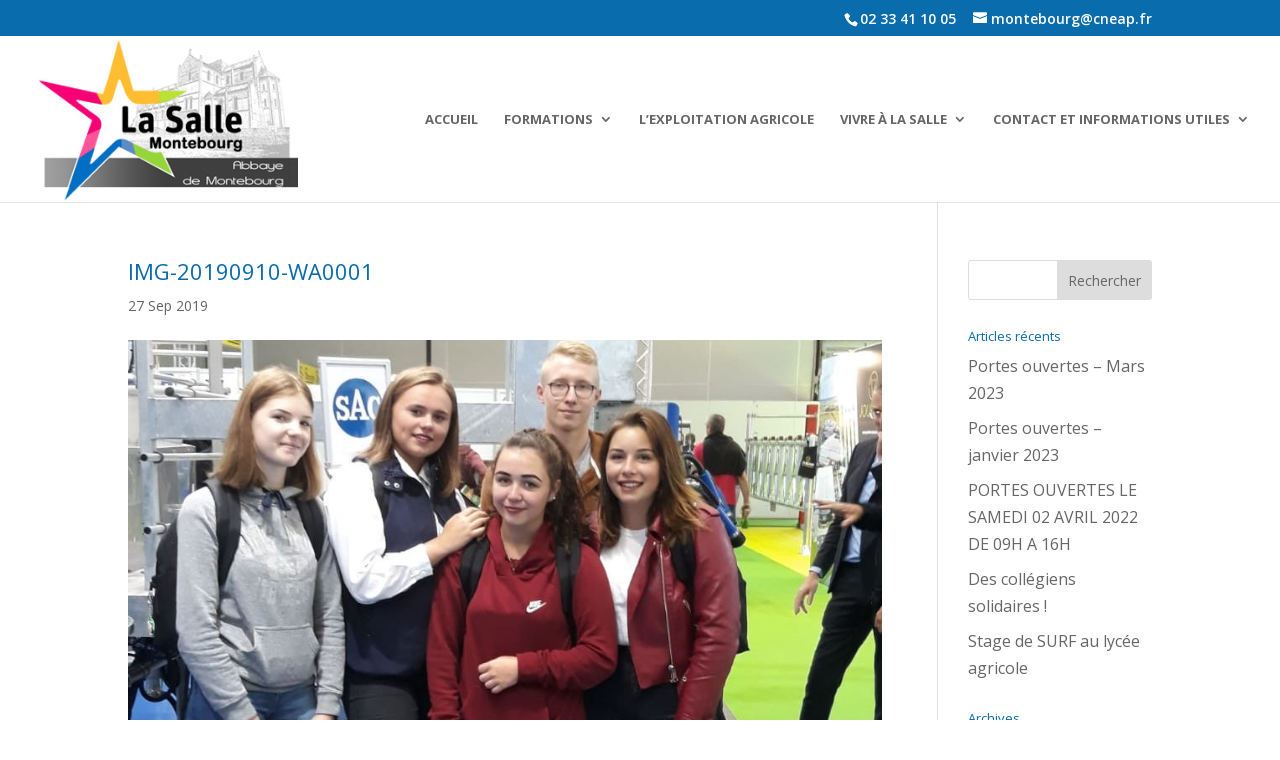

--- FILE ---
content_type: text/css
request_url: https://www.lasalle-montebourg.fr/wp-content/uploads/wtfdivi/wp_head.css?ver=1542088337
body_size: -5
content:
@media only screen and (min-width:768px){#et-info{float:right !important}}